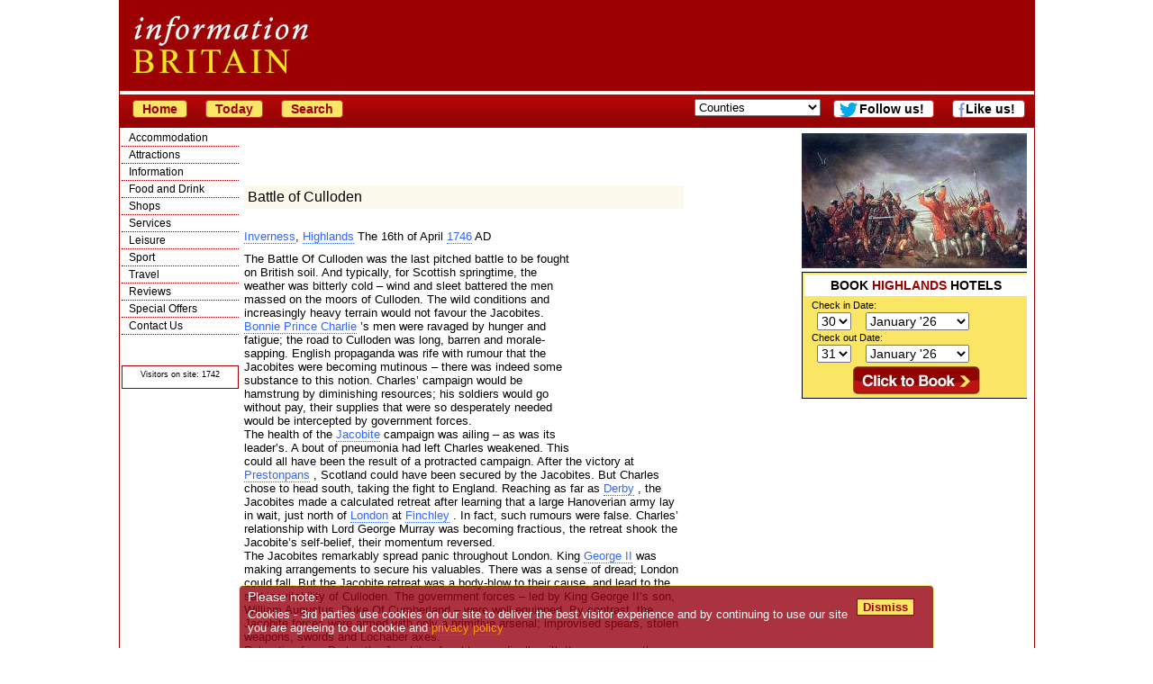

--- FILE ---
content_type: text/html; charset=utf-8
request_url: https://www.google.com/recaptcha/api2/aframe
body_size: 266
content:
<!DOCTYPE HTML><html><head><meta http-equiv="content-type" content="text/html; charset=UTF-8"></head><body><script nonce="sbcTxO7pZzQu1REuaz9LDw">/** Anti-fraud and anti-abuse applications only. See google.com/recaptcha */ try{var clients={'sodar':'https://pagead2.googlesyndication.com/pagead/sodar?'};window.addEventListener("message",function(a){try{if(a.source===window.parent){var b=JSON.parse(a.data);var c=clients[b['id']];if(c){var d=document.createElement('img');d.src=c+b['params']+'&rc='+(localStorage.getItem("rc::a")?sessionStorage.getItem("rc::b"):"");window.document.body.appendChild(d);sessionStorage.setItem("rc::e",parseInt(sessionStorage.getItem("rc::e")||0)+1);localStorage.setItem("rc::h",'1769808408474');}}}catch(b){}});window.parent.postMessage("_grecaptcha_ready", "*");}catch(b){}</script></body></html>

--- FILE ---
content_type: text/css
request_url: https://information-britain.co.uk/ibstyle.css
body_size: 14470
content:
body{text-align:center;background-color:#fff;font:13px Verdana, Arial, Helvetica, sans-serif;margin:0;padding:0}
h1{font:normal 16px Verdana, Arial, Helvetica, sans-serif;color:#000;background-color:#FAF9EB;margin:0 0 4px;padding:4px}
h2{font:normal 16px Verdana, Arial, Helvetica, sans-serif;margin:8px 0 0;padding:0}
h3{font:normal 8pt Verdana, Arial, Helvetica, sans-serif;color:#000;background-color:#fae664;text-align:left;margin:0;padding:2px}
h4{font:normal 8pt Verdana, Arial, Helvetica, sans-serif;color:#000;background-color:#FAF9EB;text-align:center;padding:2px}
h5{font:normal 12pt Verdana, Arial, Helvetica, sans-serif;margin:0;padding:2px 0}
h6{font:normal 14px Verdana, Arial, Helvetica, sans-serif;margin:4px 0 0}
p{font:normal 13px Verdana, Arial, Helvetica, sans-serif;margin:4px 0;padding:0 0 6px}
a{color:#36f;text-decoration:none;border-bottom:1px dotted #36f}
button{width:100%;background-color:#fae664;color:#9c0000;font-weight:700;border:1px solid #9c0000}
button:hover{cursor:pointer;background-color:#FAF9EB}
#container{margin-left:auto;margin-right:auto;width:1015px;text-align:left;background-color:#fff;position:relative;border:1px solid #9c0000}
#header{background:#9C0000 url(images/logo6.jpg) no-repeat 4px;width:100%;height:100px}
.smargin{width:723px;margin:2px 6px 4px 0;padding:0}
.lbox{width:120px;height:60px;float:right;overflow:hidden}
#subheader{background:#9c0000 url(images/logo1/subheaderbg.png) repeat-x;height:29px;color:#fff;font:10pt bold Verdana, Arial, Helvetica, sans-serif;text-align:right;margin:4px 0 2px;padding:4px 0 4px 4px}
#subheader button,#subheader input[type=submit]{background-color:#fae664;color:#9c0000;font-size:14px;border:1px solid #c92d2d;-moz-border-radius:3px;-webkit-border-radius:3px;border-radius:4px;width:auto;float:left;margin:2px 10px;padding:1px 10px}
#subheader input[type=submit]{float:none}
#subheader #fblink,#subheader #twlink{background:#fff url(images/logo1/facebook3.png) no-repeat 6px 2px;background-color:#fff;padding-left:14px;color:#000;float:right}
#subheader #twlink{background-image:url(images/logo1/twitter2.png);padding-left:28px}
#subheader form select{width:140px}
#topad{float:right;padding:2px 4px 0 0}
#feature{width:250px;float:right;background-color:#fff;overflow:hidden;margin:0 8px;padding:0}
#feature h4{color:#000;background-color:#fff;text-align:left;font-size:13px;font-weight:700;border-top:1px solid #ccc}
#feature h5{background-color:#FAF9EB;text-align:center;font-size:13px;font-weight:700;border:1px solid #fae664;padding:0}
#feature p{margin:0 4px 4px}
#feature img{text-align:center;margin:4px 0}
#feature .centre img{border:none;margin:0;padding:0}
#main{width:488px;margin-left:138px;background-color:#fff;text-align:left;overflow:hidden}
#mainwide{width:750px;margin-left:138px;background-color:#fff;text-align:left;overflow:visible}
#main ul{margin:8px;padding:8px}
#footer{clear:both;background-color:#9c0000;width:100%;color:#fff;text-align:center;font-size:12px;margin:0;padding:18px 0}
#footer a{color:#fff;text-decoration:none;margin:0 10px;padding:0}
#footer p{margin:0;padding:0}
#counties{display:none;background-color:#fbec84;color:#9c0000;float:left;width:1007px;padding:4px}
#directions{background-color:#fdf8d1;border:1px dotted #9c0000;width:486px;margin:0 0 4px}
#directions form{text-align:center;margin:auto}
#directions input[type=image]{vertical-align:middle;padding:0 0 3px}
#nopic{width:250px;height:150px;border:2px dashed #ccc;float:right;background-color:#ffd}
#nopic p{text-align:center;padding:40px 0}
#nopic2{width:300px;height:250px;float:right;margin:4px 0;}
#nopic2 p{text-align:center;padding:24px 0}
#featuredhotels{background-color:#fff;border:1px solid #ccc}
#featuredhotels h6{background-color:#FAF9EB;text-align:center;margin-top:0}
#featuredhotels strong{border-top:1px solid #ccc;display:block}
#daily{width:100%}
#daily td{width:50%;background-color:#fff;border:1px solid #ccc;vertical-align:top;padding:3px}
#yellowfieldset{background-color:#fae664; padding: 2px; border:1px solid #000;width:248px;margin:0}
#yellowfieldset h1,#newfieldset h1{font-size:14px;font-weight:900;text-align:center;background-color:#fff}
#yellowfieldset input[type=image]{width:141px;height:31px;margin:2px 46px}
#yellowfieldset select{font-size:14px;margin:2px 6px}
.countylist{clear:both;background-color:#fbec84;color:#9c0000;margin:0 0 2px;padding:10px}
.cdiv{float:left;background-color:#fbec84;width:193px;margin:4px}
.joinin{color:#000;background-color:#FAF9EB;text-align:center;border:1px solid #fae664;padding:6px}
.graceful{overflow:auto;margin-right:6px}
.newban{background-color:#fdf8d1;border:1px solid #ccc;width:468px;text-align:center;margin:4px auto;padding:0 4px}
.fleft{float:left}
.redtext{color:#870000}
.purpletext{color:#68038a}
.normalbg{background-color:#fff;color:#000}
.rborder{border-right:1px dotted #000}
.noborder{border:0}
.little{font-size:7pt;color:#000}
.little a,.little a:hover{font-size:7pt}
.small{font-size:8pt;color:#000}
.tleft{text-align:left}
.small a,.small a:hover{font-size:8pt}
.maintext{font-size:13px}
.centre{text-align:center;margin:0 auto}
.shrink{font-size:.8em}
#leftsky{text-align:center;height:600px;margin:0 auto}
.black{color:#000}
.dkred{color:#9c0000;font-siz:.9em}
.bordered{border:1px solid #9c0000}
.yborder{border:1px solid #ccc}
.bordery{border:1px solid #fae664}
.dborder{border:1px dotted #9c0000;padding:0 4px}
.litmarg{margin:2px 0 4px 144px}
.marg{margin:6px}
.nomarg{margin:0;padding:0}
.nobb{border-bottom:none}
.nob{border:none}
.highlight{background-color:#faf9eb}
.restrict{width:150px}
.hmargin{margin:0 4px}
.rmargin{margin-right:8px}
.bookdiv{width:110px;height:160px}
.mainwidth{width:486px}
.halfwidth{width:242px}
.hometwit{width:228px}
.hpadded{padding:0 4px}
.hometwit p{font-size:10px;margin:0 4px}
.uline{border-bottom:1px dotted #000;padding:0 0 6px}
.oline{border-top:1px dotted #000;padding:4px 0}
.outline{border:1px solid #ccc;line-height:110%;margin:0;padding:0 4px}
.youtline{border:1px solid #fdf8d1;line-height:110%;margin:0;padding:0 4px}
.addressbox{border:1px solid #ccc;line-height:110%;width:478px;float:left;background-color:#FAF9EB;margin:0 4px 4px 0;padding:0 4px}
.spaced{line-height:250%}
.shaded{background-color:#fdf8d1}
.bold{font-weight:700;font-size:1.1em}
.leftoffset{position:absolute;left:10px}
.leftoffset2{position:absolute;left:90px}
.rnav{float:right;margin-right:2px;width:120px;overflow:hidden}
.rnav select{width:120px}
.caption a,.caption{font:italic 10px Verdana, Arial, Helvetica, sans-serif;display:block;padding-bottom:4px}
#feature li{margin-left:8px;font-size:10pt;list-style-position:inside}
#feature ul{padding-left:0;margin:0}
#seatwave{border:1px solid #646464;width:123px;text-align:center;margin:auto}
#navdiv #seatwave p{color:#646464}
#seatwave a{color:#ee4125}
#getmein{border:1px solid #9c2022;width:121px;text-align:center;color:#585858;margin:2px auto}
#getmein a{color:#9c2022}
#getmein h1{background-color:#9c2022;font-size:13px}
#tickmart{border:1px solid #0037ac;width:121px;text-align:center;color:#0038ca;margin:2px auto}
#tickmart a{color:#00e}
#tickmart h1{background-color:#0037ac;font-size:11px}
fieldset{position:relative;border:1px solid #ccc;width:250px;margin:0 0 .5em .5em;padding:0}
.narrowfieldset{width:234px;background-color:#FAF9EB;padding:0}
fieldset li input.wider{width:200px}
.widefieldset{width:380px;background-color:#f6f6f6;border:1px solid #9c0000}
.vwidefieldset{width:478px;background-color:#fdf8d1;border:1px solid #9c0000;margin:0 0 4px;padding:4px}
.ywidefieldset{width:473px;background-color:#fff;border:1px solid #fae664;margin:0;padding:0}
fieldset label{display:block;font-size:.85em}
fieldset ul{display:block;list-style:none}
fieldset ul li{width:330px;padding:4px}
fieldset ul label{width:12em;float:left;text-align:right;margin-right:.5em;display:block}
fieldset ol input,.control{width:100px}
#newfieldset{text-align:center;background-color:#fae664;width:478px;margin:0 auto;padding:4px}
#line{background-color:#fdf8d1;padding:4px 8px}
.rightad{border:1px solid #000;background:#fff;color:#000;width:120px;text-align:center;margin:auto}
.block{display:block}
.update{background-color:#ffffdc;padding:0 2px}
.lr{height:107px}
#lrbox{float:left;border:1px solid #ccc;width:220px;height:60px;background-color:#fdf8d1;margin:8px 0 12px .5em;padding:0 4px 2px}
.messages{clear:right}
.vevent{float:left;width:100%}
.cloud2{font-size:14px}
.cloud3{font-size:16px}
.cloud4{font-size:18px}
.cloud5{font-size:20px}
.cloud6{font-size:22px}
#plusone{vertical-align:center;position:relative;left:238px;width:210px;overflow:hidden;float:left;border:1px dotted #fae664}
#bfieldset{width:486px;height:97px;border:1px solid #ccc;text-align:center;margin:0 0 4px}
#bfieldset .tall{height:auto;}
#bfieldset h1{font:bold 14px Verdana, arial;text-align:center;background-color:#fff;margin:0 auto}
#bfieldset input,#bfieldset select{font-size:11px;margin:0}
#bfieldset ol input{width:auto}
#bfieldset input[type=submit], #bfieldset input[type=button]{border:1px solid red;-moz-border-radius:4px;-webkit-border-radius:4px;border-radius:4px;font:bold 14px Verdana, Arial, Helvetica, sans-serif;color:#9c0000;text-decoration:none;-webkit-box-shadow:inset 0 -5px 12px #e2d05a;-moz-box-shadow:inset 0 -5px 12px #e2d05a;box-shadow:inset 0 -5px 12px #e2d05a;background-color:#fae664;text-align:center;margin:4px auto;padding:2px 12px}
.whitebutton{display:inline-block;border:1px solid #000;-moz-border-radius:3px;-webkit-border-radius:3px;border-radius:3px;font:normal 13px Verdana, Arial, Helvetica, sans-serif;color:#000;text-decoration:none;-webkit-box-shadow:inset 0 -3px 10px #ccc;-moz-box-shadow:inset 0 -3px 10px #ccc;box-shadow:inset 0 -3px 10px #ccc;background-color:#fff;text-align:center;width:60px;margin:2px 4px 0;padding:0 5px}
#navdiv{float:left;width:130px;background-color:#fff;overflow:hidden;margin:0 2px;padding:0}
#nav{list-style:none;margin:0;padding:0}
#nav li{width:130px;border-bottom:1px dotted #9c0000;background-color:#fff;font:12px Verdana, Arial, Helvetica, sans-serif}
#nav li a{display:block;width:122px;color:#000;text-decoration:none;border-bottom:none;padding:2px 0 2px 8px}
#nav li a:visited{font:12px Verdana, Arial, Helvetica, sans-serif}
#nav li ul{display:none;list-style:none;margin:0;padding:0}
#nav li ul li{width:130px;border-bottom:1px solid #faec8c;background-color:#fae664;font:12px Verdana, Arial, Helvetica, sans-serif}
#nav li ul li a{display:block;width:122px;color:#000;text-decoration:none;padding:2px 0 2px 8px}
#newweather{width:248px;border:1px solid #ccc;overflow:hidden;padding:0}
#newweather2{width:486px;border:1px solid #ccc;text-align:center;margin:8px auto;padding:0}
#newweather table,#newweather2 table{border-collapse:collapse;padding:0}
#newweather tr,#newweather2 tr{font-size:10px;height:20px;white-space:nowrap;text-align:center}
#newweather td,#newweather2 td{font-size:10px;vertical-align:top}
.weatherow{background:#fff url(images/weather/forecast-rows-bg.jpg) repeat-x}
.headrow{font-weight:700}
.cell1{font-weight:700;width:76px;text-align:left;padding:0 0 0 4px}
.cell2{width:68px}
.cell3{width:80px}
.cell4{width:58px}
.hotelbox{background:#fff url(images/bg/yelheader.jpg) repeat-x;border-left:1px solid #fae664;border-right:1px solid #fae664;border-bottom:1px solid #fae664;overflow:hidden;margin:0 0 4px}
.hotelbox h1{color:#000;font-size:14px;background-color:#FAF9EB;font-weight:600;margin:0;padding:3px 4px 5px}
.hotelbox h1 a{color:#000;text-decoration:none;border:none;font-size:13px}
.hotelbox img{margin:0 4px 0 0}
.website,.hmap,.rbutton{float:right;height:20px;width:64px;text-align:center;margin:2px 4px}
.lwebsite,.lhmap{float:left;height:20px;width:64px;text-align:center;color:#fff;margin:0 4px 4px}
.website{background:transparent url(images/bg/redbutton.gif) no-repeat;color:#fff}
//.website{background:transparent url(images/bg/website.gif) no-repeat}
.lhmap,.lwebsite,.hmap{background:transparent url(images/bg/redbutton.gif) no-repeat}
//.hmap{background:transparent url(images/bg/whitebutton.gif) no-repeat}
.rbutton{background:transparent url(images/bg/bluebutton.gif) no-repeat}
.hotelbox .website a,.rbutton a,.hmap a{color:#fff;text-decoration:none;border:none}
.high{height:100%}
.htxt{float:right;width:355px}
#subheader form,#subheader form input,#subheader form select,#subheader script,#line form,#line form input,#line form select,#line p{display:inline;vertical-align:middle;font-size:10pt;margin:1px 2px}
#tlist,#llist,#hidden{display:none}
#yellowfieldset ol,fieldset ol{list-style:none;margin:0;padding:0}
.countylist h3,#newfieldset label,#bfieldset label,.inline{display:inline}
.countylist p,.fright{float:right}
.reduced,.reduced a,.reduced a:hover,.rightad p,.cloud1{font-size:12px}
.topads,.bmargin{margin-bottom:2px}
.vmargin,#newfieldset input,#newfieldset select{margin:4px 0}
.caption a:hover,.cloud0{font-size:10px}
#getmein h1 a,#tickmart h1 a,#navdiv p,.lwebsite a,.lhmap a{color:#fff}
.narrowfieldset legend,.narrowfieldset li{text-align:center}
.widefieldset legend,.vwidefieldset legend{padding:2px 6px}
#nav li a:hover,#nav li ul li a:hover{font:12px Verdana, Arial, Helvetica, sans-serif;color:#fff;background-color:#9c0000;text-decoration:none}
div#cookie-warning {
	bottom: 0;
	left: 50%;
	margin: 0 0 0 -375px;
	padding: 5px 10px 5px 10px;
	position: fixed;
	text-align: left;
	width: 750px;
	z-index: 10000;
	color: #fff;
	display:none;
}
div#cookie-warning .cookie-trans {
	background:#95000f;
	border: 1px solid #f4eb61;
	border-bottom: 0;
	-webkit-border-top-left-radius: 5px;
	-webkit-border-top-right-radius: 5px;
	-moz-border-radius-topleft: 5px;
	-moz-border-radius-topright: 5px;
	-ms-border-radius-topleft: 5px;
	-ms-border-radius-topright: 5px;
	-o-border-radius-topleft: 5px;
	-o-border-radius-topright: 5px;
	border-top-left-radius: 5px;
	border-top-right-radius: 5px;
	height: 100%;
	filter: alpha(opacity = 90);
	opacity: 0.8;
	position: absolute;
	top: 0;
	left: 0;
	width: 100%;
	z-index: -1;
}
div#cookie-warning p.notice_header {
	font: 100 14px Verdana,sans-serif;
	padding: 0px;
	margin: 0px;
	color: #fff;
	clear:none;
	text-align:left;
}
div#cookie-warning p{
	text-align:left;
}
div#cookie-warning a {
	color: #f90;
}

#cookie-warning button {
	float: right;
	margin: 10px;
	width:auto;
}
